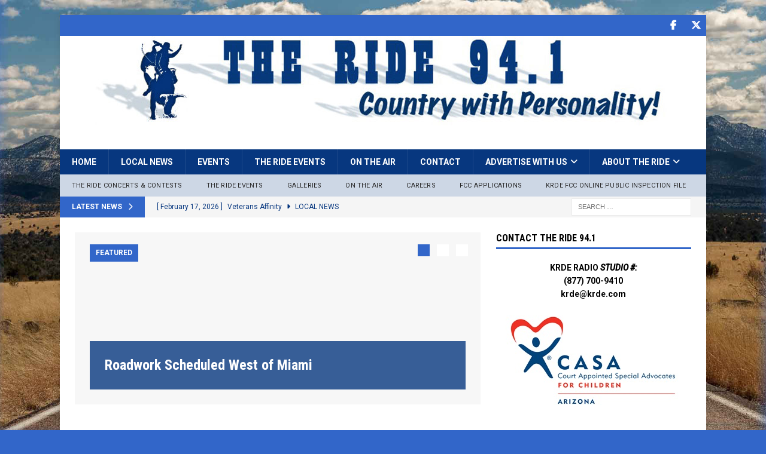

--- FILE ---
content_type: text/html; charset=UTF-8
request_url: https://www.krde.com/
body_size: 15601
content:
<!DOCTYPE html>
<html class="no-js mh-one-sb" lang="en">
<head>
<meta charset="UTF-8">
<meta name="viewport" content="width=device-width, initial-scale=1.0">
<link rel="profile" href="http://gmpg.org/xfn/11" />
<title>KRDE The Ride 94.1 &#8211; Country with Personality!</title>
<meta name='robots' content='max-image-preview:large' />
	<style>img:is([sizes="auto" i], [sizes^="auto," i]) { contain-intrinsic-size: 3000px 1500px }</style>
	<link rel='dns-prefetch' href='//stats.wp.com' />
<link rel='dns-prefetch' href='//fonts.googleapis.com' />
<link rel='dns-prefetch' href='//v0.wordpress.com' />
<link rel='preconnect' href='//c0.wp.com' />
<link rel="alternate" type="application/rss+xml" title="KRDE The Ride 94.1 &raquo; Feed" href="https://www.krde.com/feed/" />
<link rel="alternate" type="application/rss+xml" title="KRDE The Ride 94.1 &raquo; Comments Feed" href="https://www.krde.com/comments/feed/" />
		<style>
			.lazyload,
			.lazyloading {
				max-width: 100%;
			}
		</style>
		<script type="text/javascript">
/* <![CDATA[ */
window._wpemojiSettings = {"baseUrl":"https:\/\/s.w.org\/images\/core\/emoji\/16.0.1\/72x72\/","ext":".png","svgUrl":"https:\/\/s.w.org\/images\/core\/emoji\/16.0.1\/svg\/","svgExt":".svg","source":{"concatemoji":"https:\/\/www.krde.com\/wp-includes\/js\/wp-emoji-release.min.js?ver=6.8.3"}};
/*! This file is auto-generated */
!function(s,n){var o,i,e;function c(e){try{var t={supportTests:e,timestamp:(new Date).valueOf()};sessionStorage.setItem(o,JSON.stringify(t))}catch(e){}}function p(e,t,n){e.clearRect(0,0,e.canvas.width,e.canvas.height),e.fillText(t,0,0);var t=new Uint32Array(e.getImageData(0,0,e.canvas.width,e.canvas.height).data),a=(e.clearRect(0,0,e.canvas.width,e.canvas.height),e.fillText(n,0,0),new Uint32Array(e.getImageData(0,0,e.canvas.width,e.canvas.height).data));return t.every(function(e,t){return e===a[t]})}function u(e,t){e.clearRect(0,0,e.canvas.width,e.canvas.height),e.fillText(t,0,0);for(var n=e.getImageData(16,16,1,1),a=0;a<n.data.length;a++)if(0!==n.data[a])return!1;return!0}function f(e,t,n,a){switch(t){case"flag":return n(e,"\ud83c\udff3\ufe0f\u200d\u26a7\ufe0f","\ud83c\udff3\ufe0f\u200b\u26a7\ufe0f")?!1:!n(e,"\ud83c\udde8\ud83c\uddf6","\ud83c\udde8\u200b\ud83c\uddf6")&&!n(e,"\ud83c\udff4\udb40\udc67\udb40\udc62\udb40\udc65\udb40\udc6e\udb40\udc67\udb40\udc7f","\ud83c\udff4\u200b\udb40\udc67\u200b\udb40\udc62\u200b\udb40\udc65\u200b\udb40\udc6e\u200b\udb40\udc67\u200b\udb40\udc7f");case"emoji":return!a(e,"\ud83e\udedf")}return!1}function g(e,t,n,a){var r="undefined"!=typeof WorkerGlobalScope&&self instanceof WorkerGlobalScope?new OffscreenCanvas(300,150):s.createElement("canvas"),o=r.getContext("2d",{willReadFrequently:!0}),i=(o.textBaseline="top",o.font="600 32px Arial",{});return e.forEach(function(e){i[e]=t(o,e,n,a)}),i}function t(e){var t=s.createElement("script");t.src=e,t.defer=!0,s.head.appendChild(t)}"undefined"!=typeof Promise&&(o="wpEmojiSettingsSupports",i=["flag","emoji"],n.supports={everything:!0,everythingExceptFlag:!0},e=new Promise(function(e){s.addEventListener("DOMContentLoaded",e,{once:!0})}),new Promise(function(t){var n=function(){try{var e=JSON.parse(sessionStorage.getItem(o));if("object"==typeof e&&"number"==typeof e.timestamp&&(new Date).valueOf()<e.timestamp+604800&&"object"==typeof e.supportTests)return e.supportTests}catch(e){}return null}();if(!n){if("undefined"!=typeof Worker&&"undefined"!=typeof OffscreenCanvas&&"undefined"!=typeof URL&&URL.createObjectURL&&"undefined"!=typeof Blob)try{var e="postMessage("+g.toString()+"("+[JSON.stringify(i),f.toString(),p.toString(),u.toString()].join(",")+"));",a=new Blob([e],{type:"text/javascript"}),r=new Worker(URL.createObjectURL(a),{name:"wpTestEmojiSupports"});return void(r.onmessage=function(e){c(n=e.data),r.terminate(),t(n)})}catch(e){}c(n=g(i,f,p,u))}t(n)}).then(function(e){for(var t in e)n.supports[t]=e[t],n.supports.everything=n.supports.everything&&n.supports[t],"flag"!==t&&(n.supports.everythingExceptFlag=n.supports.everythingExceptFlag&&n.supports[t]);n.supports.everythingExceptFlag=n.supports.everythingExceptFlag&&!n.supports.flag,n.DOMReady=!1,n.readyCallback=function(){n.DOMReady=!0}}).then(function(){return e}).then(function(){var e;n.supports.everything||(n.readyCallback(),(e=n.source||{}).concatemoji?t(e.concatemoji):e.wpemoji&&e.twemoji&&(t(e.twemoji),t(e.wpemoji)))}))}((window,document),window._wpemojiSettings);
/* ]]> */
</script>
<style id='wp-emoji-styles-inline-css' type='text/css'>

	img.wp-smiley, img.emoji {
		display: inline !important;
		border: none !important;
		box-shadow: none !important;
		height: 1em !important;
		width: 1em !important;
		margin: 0 0.07em !important;
		vertical-align: -0.1em !important;
		background: none !important;
		padding: 0 !important;
	}
</style>
<link rel='stylesheet' id='wp-block-library-css' href='https://c0.wp.com/c/6.8.3/wp-includes/css/dist/block-library/style.min.css' type='text/css' media='all' />
<style id='classic-theme-styles-inline-css' type='text/css'>
/*! This file is auto-generated */
.wp-block-button__link{color:#fff;background-color:#32373c;border-radius:9999px;box-shadow:none;text-decoration:none;padding:calc(.667em + 2px) calc(1.333em + 2px);font-size:1.125em}.wp-block-file__button{background:#32373c;color:#fff;text-decoration:none}
</style>
<link rel='stylesheet' id='mediaelement-css' href='https://c0.wp.com/c/6.8.3/wp-includes/js/mediaelement/mediaelementplayer-legacy.min.css' type='text/css' media='all' />
<link rel='stylesheet' id='wp-mediaelement-css' href='https://c0.wp.com/c/6.8.3/wp-includes/js/mediaelement/wp-mediaelement.min.css' type='text/css' media='all' />
<style id='jetpack-sharing-buttons-style-inline-css' type='text/css'>
.jetpack-sharing-buttons__services-list{display:flex;flex-direction:row;flex-wrap:wrap;gap:0;list-style-type:none;margin:5px;padding:0}.jetpack-sharing-buttons__services-list.has-small-icon-size{font-size:12px}.jetpack-sharing-buttons__services-list.has-normal-icon-size{font-size:16px}.jetpack-sharing-buttons__services-list.has-large-icon-size{font-size:24px}.jetpack-sharing-buttons__services-list.has-huge-icon-size{font-size:36px}@media print{.jetpack-sharing-buttons__services-list{display:none!important}}.editor-styles-wrapper .wp-block-jetpack-sharing-buttons{gap:0;padding-inline-start:0}ul.jetpack-sharing-buttons__services-list.has-background{padding:1.25em 2.375em}
</style>
<style id='global-styles-inline-css' type='text/css'>
:root{--wp--preset--aspect-ratio--square: 1;--wp--preset--aspect-ratio--4-3: 4/3;--wp--preset--aspect-ratio--3-4: 3/4;--wp--preset--aspect-ratio--3-2: 3/2;--wp--preset--aspect-ratio--2-3: 2/3;--wp--preset--aspect-ratio--16-9: 16/9;--wp--preset--aspect-ratio--9-16: 9/16;--wp--preset--color--black: #000000;--wp--preset--color--cyan-bluish-gray: #abb8c3;--wp--preset--color--white: #ffffff;--wp--preset--color--pale-pink: #f78da7;--wp--preset--color--vivid-red: #cf2e2e;--wp--preset--color--luminous-vivid-orange: #ff6900;--wp--preset--color--luminous-vivid-amber: #fcb900;--wp--preset--color--light-green-cyan: #7bdcb5;--wp--preset--color--vivid-green-cyan: #00d084;--wp--preset--color--pale-cyan-blue: #8ed1fc;--wp--preset--color--vivid-cyan-blue: #0693e3;--wp--preset--color--vivid-purple: #9b51e0;--wp--preset--gradient--vivid-cyan-blue-to-vivid-purple: linear-gradient(135deg,rgba(6,147,227,1) 0%,rgb(155,81,224) 100%);--wp--preset--gradient--light-green-cyan-to-vivid-green-cyan: linear-gradient(135deg,rgb(122,220,180) 0%,rgb(0,208,130) 100%);--wp--preset--gradient--luminous-vivid-amber-to-luminous-vivid-orange: linear-gradient(135deg,rgba(252,185,0,1) 0%,rgba(255,105,0,1) 100%);--wp--preset--gradient--luminous-vivid-orange-to-vivid-red: linear-gradient(135deg,rgba(255,105,0,1) 0%,rgb(207,46,46) 100%);--wp--preset--gradient--very-light-gray-to-cyan-bluish-gray: linear-gradient(135deg,rgb(238,238,238) 0%,rgb(169,184,195) 100%);--wp--preset--gradient--cool-to-warm-spectrum: linear-gradient(135deg,rgb(74,234,220) 0%,rgb(151,120,209) 20%,rgb(207,42,186) 40%,rgb(238,44,130) 60%,rgb(251,105,98) 80%,rgb(254,248,76) 100%);--wp--preset--gradient--blush-light-purple: linear-gradient(135deg,rgb(255,206,236) 0%,rgb(152,150,240) 100%);--wp--preset--gradient--blush-bordeaux: linear-gradient(135deg,rgb(254,205,165) 0%,rgb(254,45,45) 50%,rgb(107,0,62) 100%);--wp--preset--gradient--luminous-dusk: linear-gradient(135deg,rgb(255,203,112) 0%,rgb(199,81,192) 50%,rgb(65,88,208) 100%);--wp--preset--gradient--pale-ocean: linear-gradient(135deg,rgb(255,245,203) 0%,rgb(182,227,212) 50%,rgb(51,167,181) 100%);--wp--preset--gradient--electric-grass: linear-gradient(135deg,rgb(202,248,128) 0%,rgb(113,206,126) 100%);--wp--preset--gradient--midnight: linear-gradient(135deg,rgb(2,3,129) 0%,rgb(40,116,252) 100%);--wp--preset--font-size--small: 13px;--wp--preset--font-size--medium: 20px;--wp--preset--font-size--large: 36px;--wp--preset--font-size--x-large: 42px;--wp--preset--spacing--20: 0.44rem;--wp--preset--spacing--30: 0.67rem;--wp--preset--spacing--40: 1rem;--wp--preset--spacing--50: 1.5rem;--wp--preset--spacing--60: 2.25rem;--wp--preset--spacing--70: 3.38rem;--wp--preset--spacing--80: 5.06rem;--wp--preset--shadow--natural: 6px 6px 9px rgba(0, 0, 0, 0.2);--wp--preset--shadow--deep: 12px 12px 50px rgba(0, 0, 0, 0.4);--wp--preset--shadow--sharp: 6px 6px 0px rgba(0, 0, 0, 0.2);--wp--preset--shadow--outlined: 6px 6px 0px -3px rgba(255, 255, 255, 1), 6px 6px rgba(0, 0, 0, 1);--wp--preset--shadow--crisp: 6px 6px 0px rgba(0, 0, 0, 1);}:where(.is-layout-flex){gap: 0.5em;}:where(.is-layout-grid){gap: 0.5em;}body .is-layout-flex{display: flex;}.is-layout-flex{flex-wrap: wrap;align-items: center;}.is-layout-flex > :is(*, div){margin: 0;}body .is-layout-grid{display: grid;}.is-layout-grid > :is(*, div){margin: 0;}:where(.wp-block-columns.is-layout-flex){gap: 2em;}:where(.wp-block-columns.is-layout-grid){gap: 2em;}:where(.wp-block-post-template.is-layout-flex){gap: 1.25em;}:where(.wp-block-post-template.is-layout-grid){gap: 1.25em;}.has-black-color{color: var(--wp--preset--color--black) !important;}.has-cyan-bluish-gray-color{color: var(--wp--preset--color--cyan-bluish-gray) !important;}.has-white-color{color: var(--wp--preset--color--white) !important;}.has-pale-pink-color{color: var(--wp--preset--color--pale-pink) !important;}.has-vivid-red-color{color: var(--wp--preset--color--vivid-red) !important;}.has-luminous-vivid-orange-color{color: var(--wp--preset--color--luminous-vivid-orange) !important;}.has-luminous-vivid-amber-color{color: var(--wp--preset--color--luminous-vivid-amber) !important;}.has-light-green-cyan-color{color: var(--wp--preset--color--light-green-cyan) !important;}.has-vivid-green-cyan-color{color: var(--wp--preset--color--vivid-green-cyan) !important;}.has-pale-cyan-blue-color{color: var(--wp--preset--color--pale-cyan-blue) !important;}.has-vivid-cyan-blue-color{color: var(--wp--preset--color--vivid-cyan-blue) !important;}.has-vivid-purple-color{color: var(--wp--preset--color--vivid-purple) !important;}.has-black-background-color{background-color: var(--wp--preset--color--black) !important;}.has-cyan-bluish-gray-background-color{background-color: var(--wp--preset--color--cyan-bluish-gray) !important;}.has-white-background-color{background-color: var(--wp--preset--color--white) !important;}.has-pale-pink-background-color{background-color: var(--wp--preset--color--pale-pink) !important;}.has-vivid-red-background-color{background-color: var(--wp--preset--color--vivid-red) !important;}.has-luminous-vivid-orange-background-color{background-color: var(--wp--preset--color--luminous-vivid-orange) !important;}.has-luminous-vivid-amber-background-color{background-color: var(--wp--preset--color--luminous-vivid-amber) !important;}.has-light-green-cyan-background-color{background-color: var(--wp--preset--color--light-green-cyan) !important;}.has-vivid-green-cyan-background-color{background-color: var(--wp--preset--color--vivid-green-cyan) !important;}.has-pale-cyan-blue-background-color{background-color: var(--wp--preset--color--pale-cyan-blue) !important;}.has-vivid-cyan-blue-background-color{background-color: var(--wp--preset--color--vivid-cyan-blue) !important;}.has-vivid-purple-background-color{background-color: var(--wp--preset--color--vivid-purple) !important;}.has-black-border-color{border-color: var(--wp--preset--color--black) !important;}.has-cyan-bluish-gray-border-color{border-color: var(--wp--preset--color--cyan-bluish-gray) !important;}.has-white-border-color{border-color: var(--wp--preset--color--white) !important;}.has-pale-pink-border-color{border-color: var(--wp--preset--color--pale-pink) !important;}.has-vivid-red-border-color{border-color: var(--wp--preset--color--vivid-red) !important;}.has-luminous-vivid-orange-border-color{border-color: var(--wp--preset--color--luminous-vivid-orange) !important;}.has-luminous-vivid-amber-border-color{border-color: var(--wp--preset--color--luminous-vivid-amber) !important;}.has-light-green-cyan-border-color{border-color: var(--wp--preset--color--light-green-cyan) !important;}.has-vivid-green-cyan-border-color{border-color: var(--wp--preset--color--vivid-green-cyan) !important;}.has-pale-cyan-blue-border-color{border-color: var(--wp--preset--color--pale-cyan-blue) !important;}.has-vivid-cyan-blue-border-color{border-color: var(--wp--preset--color--vivid-cyan-blue) !important;}.has-vivid-purple-border-color{border-color: var(--wp--preset--color--vivid-purple) !important;}.has-vivid-cyan-blue-to-vivid-purple-gradient-background{background: var(--wp--preset--gradient--vivid-cyan-blue-to-vivid-purple) !important;}.has-light-green-cyan-to-vivid-green-cyan-gradient-background{background: var(--wp--preset--gradient--light-green-cyan-to-vivid-green-cyan) !important;}.has-luminous-vivid-amber-to-luminous-vivid-orange-gradient-background{background: var(--wp--preset--gradient--luminous-vivid-amber-to-luminous-vivid-orange) !important;}.has-luminous-vivid-orange-to-vivid-red-gradient-background{background: var(--wp--preset--gradient--luminous-vivid-orange-to-vivid-red) !important;}.has-very-light-gray-to-cyan-bluish-gray-gradient-background{background: var(--wp--preset--gradient--very-light-gray-to-cyan-bluish-gray) !important;}.has-cool-to-warm-spectrum-gradient-background{background: var(--wp--preset--gradient--cool-to-warm-spectrum) !important;}.has-blush-light-purple-gradient-background{background: var(--wp--preset--gradient--blush-light-purple) !important;}.has-blush-bordeaux-gradient-background{background: var(--wp--preset--gradient--blush-bordeaux) !important;}.has-luminous-dusk-gradient-background{background: var(--wp--preset--gradient--luminous-dusk) !important;}.has-pale-ocean-gradient-background{background: var(--wp--preset--gradient--pale-ocean) !important;}.has-electric-grass-gradient-background{background: var(--wp--preset--gradient--electric-grass) !important;}.has-midnight-gradient-background{background: var(--wp--preset--gradient--midnight) !important;}.has-small-font-size{font-size: var(--wp--preset--font-size--small) !important;}.has-medium-font-size{font-size: var(--wp--preset--font-size--medium) !important;}.has-large-font-size{font-size: var(--wp--preset--font-size--large) !important;}.has-x-large-font-size{font-size: var(--wp--preset--font-size--x-large) !important;}
:where(.wp-block-post-template.is-layout-flex){gap: 1.25em;}:where(.wp-block-post-template.is-layout-grid){gap: 1.25em;}
:where(.wp-block-columns.is-layout-flex){gap: 2em;}:where(.wp-block-columns.is-layout-grid){gap: 2em;}
:root :where(.wp-block-pullquote){font-size: 1.5em;line-height: 1.6;}
</style>
<link rel='stylesheet' id='events-manager-css' href='https://www.krde.com/wp-content/plugins/events-manager/includes/css/events-manager.min.css?ver=7.2.3.1' type='text/css' media='all' />
<style id='events-manager-inline-css' type='text/css'>
body .em { --font-family : inherit; --font-weight : inherit; --font-size : 1em; --line-height : inherit; }
</style>
<link rel='stylesheet' id='mh-google-fonts-css' href='https://fonts.googleapis.com/css?family=Roboto:400,500,500italic,700,800%7cRoboto+Condensed:400,500,500italic,700,800' type='text/css' media='all' />
<link rel='stylesheet' id='mh-font-awesome-css' href='https://www.krde.com/wp-content/themes/mh-magazine/includes/core/assets/css/font-awesome.min.css' type='text/css' media='all' />
<link rel='stylesheet' id='mh-magazine-css' href='https://www.krde.com/wp-content/themes/mh-magazine/style.css?ver=5.0.4' type='text/css' media='all' />
<script type="text/javascript" src="https://c0.wp.com/c/6.8.3/wp-includes/js/jquery/jquery.min.js" id="jquery-core-js"></script>
<script type="text/javascript" src="https://c0.wp.com/c/6.8.3/wp-includes/js/jquery/jquery-migrate.min.js" id="jquery-migrate-js"></script>
<script type="text/javascript" src="https://c0.wp.com/c/6.8.3/wp-includes/js/jquery/ui/core.min.js" id="jquery-ui-core-js"></script>
<script type="text/javascript" src="https://c0.wp.com/c/6.8.3/wp-includes/js/jquery/ui/mouse.min.js" id="jquery-ui-mouse-js"></script>
<script type="text/javascript" src="https://c0.wp.com/c/6.8.3/wp-includes/js/jquery/ui/sortable.min.js" id="jquery-ui-sortable-js"></script>
<script type="text/javascript" src="https://c0.wp.com/c/6.8.3/wp-includes/js/jquery/ui/datepicker.min.js" id="jquery-ui-datepicker-js"></script>
<script type="text/javascript" id="jquery-ui-datepicker-js-after">
/* <![CDATA[ */
jQuery(function(jQuery){jQuery.datepicker.setDefaults({"closeText":"Close","currentText":"Today","monthNames":["January","February","March","April","May","June","July","August","September","October","November","December"],"monthNamesShort":["Jan","Feb","Mar","Apr","May","Jun","Jul","Aug","Sep","Oct","Nov","Dec"],"nextText":"Next","prevText":"Previous","dayNames":["Sunday","Monday","Tuesday","Wednesday","Thursday","Friday","Saturday"],"dayNamesShort":["Sun","Mon","Tue","Wed","Thu","Fri","Sat"],"dayNamesMin":["S","M","T","W","T","F","S"],"dateFormat":"MM d, yy","firstDay":0,"isRTL":false});});
/* ]]> */
</script>
<script type="text/javascript" src="https://c0.wp.com/c/6.8.3/wp-includes/js/jquery/ui/resizable.min.js" id="jquery-ui-resizable-js"></script>
<script type="text/javascript" src="https://c0.wp.com/c/6.8.3/wp-includes/js/jquery/ui/draggable.min.js" id="jquery-ui-draggable-js"></script>
<script type="text/javascript" src="https://c0.wp.com/c/6.8.3/wp-includes/js/jquery/ui/controlgroup.min.js" id="jquery-ui-controlgroup-js"></script>
<script type="text/javascript" src="https://c0.wp.com/c/6.8.3/wp-includes/js/jquery/ui/checkboxradio.min.js" id="jquery-ui-checkboxradio-js"></script>
<script type="text/javascript" src="https://c0.wp.com/c/6.8.3/wp-includes/js/jquery/ui/button.min.js" id="jquery-ui-button-js"></script>
<script type="text/javascript" src="https://c0.wp.com/c/6.8.3/wp-includes/js/jquery/ui/dialog.min.js" id="jquery-ui-dialog-js"></script>
<script type="text/javascript" id="events-manager-js-extra">
/* <![CDATA[ */
var EM = {"ajaxurl":"https:\/\/www.krde.com\/wp-admin\/admin-ajax.php","locationajaxurl":"https:\/\/www.krde.com\/wp-admin\/admin-ajax.php?action=locations_search","firstDay":"0","locale":"en","dateFormat":"yy-mm-dd","ui_css":"https:\/\/www.krde.com\/wp-content\/plugins\/events-manager\/includes\/css\/jquery-ui\/build.min.css","show24hours":"0","is_ssl":"1","autocomplete_limit":"10","calendar":{"breakpoints":{"small":560,"medium":908,"large":false},"month_format":"M Y"},"phone":"","datepicker":{"format":"d\/m\/Y"},"search":{"breakpoints":{"small":650,"medium":850,"full":false}},"url":"https:\/\/www.krde.com\/wp-content\/plugins\/events-manager","assets":{"input.em-uploader":{"js":{"em-uploader":{"url":"https:\/\/www.krde.com\/wp-content\/plugins\/events-manager\/includes\/js\/em-uploader.js?v=7.2.3.1","event":"em_uploader_ready"}}},".em-event-editor":{"js":{"event-editor":{"url":"https:\/\/www.krde.com\/wp-content\/plugins\/events-manager\/includes\/js\/events-manager-event-editor.js?v=7.2.3.1","event":"em_event_editor_ready"}},"css":{"event-editor":"https:\/\/www.krde.com\/wp-content\/plugins\/events-manager\/includes\/css\/events-manager-event-editor.min.css?v=7.2.3.1"}},".em-recurrence-sets, .em-timezone":{"js":{"luxon":{"url":"luxon\/luxon.js?v=7.2.3.1","event":"em_luxon_ready"}}},".em-booking-form, #em-booking-form, .em-booking-recurring, .em-event-booking-form":{"js":{"em-bookings":{"url":"https:\/\/www.krde.com\/wp-content\/plugins\/events-manager\/includes\/js\/bookingsform.js?v=7.2.3.1","event":"em_booking_form_js_loaded"}}},"#em-opt-archetypes":{"js":{"archetypes":"https:\/\/www.krde.com\/wp-content\/plugins\/events-manager\/includes\/js\/admin-archetype-editor.js?v=7.2.3.1","archetypes_ms":"https:\/\/www.krde.com\/wp-content\/plugins\/events-manager\/includes\/js\/admin-archetypes.js?v=7.2.3.1","qs":"qs\/qs.js?v=7.2.3.1"}}},"cached":"","bookingInProgress":"Please wait while the booking is being submitted.","tickets_save":"Save Ticket","bookingajaxurl":"https:\/\/www.krde.com\/wp-admin\/admin-ajax.php","bookings_export_save":"Export Bookings","bookings_settings_save":"Save Settings","booking_delete":"Are you sure you want to delete?","booking_offset":"30","bookings":{"submit_button":{"text":{"default":"Send your booking","free":"Send your booking","payment":"Send your booking","processing":"Processing ..."}},"update_listener":""},"bb_full":"Sold Out","bb_book":"Book Now","bb_booking":"Booking...","bb_booked":"Booking Submitted","bb_error":"Booking Error. Try again?","bb_cancel":"Cancel","bb_canceling":"Canceling...","bb_cancelled":"Cancelled","bb_cancel_error":"Cancellation Error. Try again?","txt_search":"Search","txt_searching":"Searching...","txt_loading":"Loading...","event_detach_warning":"Are you sure you want to detach this event? By doing so, this event will be independent of the recurring set of events.","delete_recurrence_warning":"Are you sure you want to delete all recurrences of this event? All events will be moved to trash.","disable_bookings_warning":"Are you sure you want to disable bookings? If you do this and save, you will lose all previous bookings. If you wish to prevent further bookings, reduce the number of spaces available to the amount of bookings you currently have","booking_warning_cancel":"Are you sure you want to cancel your booking?"};
/* ]]> */
</script>
<script type="text/javascript" src="https://www.krde.com/wp-content/plugins/events-manager/includes/js/events-manager.js?ver=7.2.3.1" id="events-manager-js"></script>
<script type="text/javascript" id="mh-scripts-js-extra">
/* <![CDATA[ */
var mh = {"text":{"toggle_menu":"Toggle Menu"}};
/* ]]> */
</script>
<script type="text/javascript" src="https://www.krde.com/wp-content/themes/mh-magazine/includes/core/assets/js/scripts.js?ver=5.0.4" id="mh-scripts-js"></script>
<link rel="https://api.w.org/" href="https://www.krde.com/wp-json/" /><link rel="alternate" title="JSON" type="application/json" href="https://www.krde.com/wp-json/wp/v2/pages/19" /><link rel="EditURI" type="application/rsd+xml" title="RSD" href="https://www.krde.com/xmlrpc.php?rsd" />
<meta name="generator" content="WordPress 6.8.3" />
<link rel="canonical" href="https://www.krde.com/" />
<link rel='shortlink' href='https://www.krde.com/' />
<link rel="alternate" title="oEmbed (JSON)" type="application/json+oembed" href="https://www.krde.com/wp-json/oembed/1.0/embed?url=https%3A%2F%2Fwww.krde.com%2F" />
<link rel="alternate" title="oEmbed (XML)" type="text/xml+oembed" href="https://www.krde.com/wp-json/oembed/1.0/embed?url=https%3A%2F%2Fwww.krde.com%2F&#038;format=xml" />
        <style>
        .getty.aligncenter {
            text-align: center;
        }
        .getty.alignleft {
            float: none;
            margin-right: 0;
        }
        .getty.alignleft > div {
            float: left;
            margin-right: 5px;
        }
        .getty.alignright {
            float: none;
            margin-left: 0;
        }
        .getty.alignright > div {
            float: right;
            margin-left: 5px;
        }
        </style>
        	<style>img#wpstats{display:none}</style>
				<script>
			document.documentElement.className = document.documentElement.className.replace('no-js', 'js');
		</script>
				<style>
			.no-js img.lazyload {
				display: none;
			}

			figure.wp-block-image img.lazyloading {
				min-width: 150px;
			}

			.lazyload,
			.lazyloading {
				--smush-placeholder-width: 100px;
				--smush-placeholder-aspect-ratio: 1/1;
				width: var(--smush-image-width, var(--smush-placeholder-width)) !important;
				aspect-ratio: var(--smush-image-aspect-ratio, var(--smush-placeholder-aspect-ratio)) !important;
			}

						.lazyload, .lazyloading {
				opacity: 0;
			}

			.lazyloaded {
				opacity: 1;
				transition: opacity 400ms;
				transition-delay: 0ms;
			}

					</style>
		<!-- Analytics by WP Statistics - https://wp-statistics.com -->
<!--[if lt IE 9]>
<script src="https://www.krde.com/wp-content/themes/mh-magazine/js/css3-mediaqueries.js"></script>
<![endif]-->
<!--[if lt IE 9]>
<script src="https://www.krde.com/wp-content/themes/mh-magazine/js/css3-mediaqueries.js"></script>
<![endif]-->
<style type="text/css">
.mh-navigation li:hover, .mh-navigation ul li:hover > ul, .mh-main-nav-wrap, .mh-main-nav, .mh-social-nav li a:hover, .entry-tags li, .mh-slider-caption, .mh-widget-layout8 .mh-widget-title .mh-footer-widget-title-inner, .mh-widget-col-1 .mh-slider-caption, .mh-widget-col-1 .mh-posts-lineup-caption, .mh-carousel-layout1, .mh-spotlight-widget, .mh-social-widget li a, .mh-author-bio-widget, .mh-footer-widget .mh-tab-comment-excerpt, .mh-nip-item:hover .mh-nip-overlay, .mh-widget .tagcloud a, .mh-footer-widget .tagcloud a, .mh-footer, .mh-copyright-wrap, input[type=submit]:hover, #infinite-handle span:hover { background: #07377f; }
.mh-extra-nav-bg { background: rgba(7, 55, 127, 0.2); }
.mh-slider-caption, .mh-posts-stacked-title, .mh-posts-lineup-caption { background: #07377f; background: rgba(7, 55, 127, 0.8); }
@media screen and (max-width: 900px) { #mh-mobile .mh-slider-caption, #mh-mobile .mh-posts-lineup-caption { background: rgba(7, 55, 127, 1); } }
.slicknav_menu, .slicknav_nav ul, #mh-mobile .mh-footer-widget .mh-posts-stacked-overlay { border-color: #07377f; }
.mh-copyright, .mh-copyright a { color: #fff; }
.mh-widget-layout4 .mh-widget-title { background: #3266c9; background: rgba(50, 102, 201, 0.6); }
.mh-preheader, .mh-wide-layout .mh-subheader, .mh-ticker-title, .mh-main-nav li:hover, .mh-footer-nav, .slicknav_menu, .slicknav_btn, .slicknav_nav .slicknav_item:hover, .slicknav_nav a:hover, .mh-back-to-top, .mh-subheading, .entry-tags .fa, .entry-tags li:hover, .mh-widget-layout2 .mh-widget-title, .mh-widget-layout4 .mh-widget-title-inner, .mh-widget-layout4 .mh-footer-widget-title, .mh-widget-layout5 .mh-widget-title-inner, .mh-widget-layout6 .mh-widget-title, #mh-mobile .flex-control-paging li a.flex-active, .mh-image-caption, .mh-carousel-layout1 .mh-carousel-caption, .mh-tab-button.active, .mh-tab-button.active:hover, .mh-footer-widget .mh-tab-button.active, .mh-social-widget li:hover a, .mh-footer-widget .mh-social-widget li a, .mh-footer-widget .mh-author-bio-widget, .tagcloud a:hover, .mh-widget .tagcloud a:hover, .mh-footer-widget .tagcloud a:hover, .mh-posts-stacked-item .mh-meta, .page-numbers:hover, .mh-loop-pagination .current, .mh-comments-pagination .current, .pagelink, a:hover .pagelink, input[type=submit], #infinite-handle span { background: #3266c9; }
.mh-main-nav-wrap .slicknav_nav ul, blockquote, .mh-widget-layout1 .mh-widget-title, .mh-widget-layout3 .mh-widget-title, .mh-widget-layout5 .mh-widget-title, .mh-widget-layout8 .mh-widget-title:after, #mh-mobile .mh-slider-caption, .mh-carousel-layout1, .mh-spotlight-widget, .mh-author-bio-widget, .mh-author-bio-title, .mh-author-bio-image-frame, .mh-video-widget, .mh-tab-buttons, textarea:hover, input[type=text]:hover, input[type=email]:hover, input[type=tel]:hover, input[type=url]:hover { border-color: #3266c9; }
.mh-header-tagline, .mh-dropcap, .mh-carousel-layout1 .flex-direction-nav a, .mh-carousel-layout2 .mh-carousel-caption, .mh-posts-digest-small-category, .mh-posts-lineup-more, .bypostauthor .fn:after, .mh-comment-list .comment-reply-link:before, #respond #cancel-comment-reply-link:before { color: #3266c9; }
.mh-header-nav-bottom li a, .mh-social-nav-bottom .fa-mh-social, .mh-boxed-layout .mh-ticker-item-bottom a, .mh-header-date-bottom, .page-numbers, a .pagelink, .mh-widget-layout3 .mh-widget-title, .mh-widget-layout3 .mh-widget-title a, .mh-tabbed-widget, .mh-tabbed-widget a, .mh-posts-horizontal-title a { color: #07377f; }
.mh-meta, .mh-meta a, .mh-breadcrumb, .mh-breadcrumb a, .mh-comment-list .comment-meta, .mh-comment-list .comment-meta a, .mh-comment-list .comment-reply-link, .mh-user-data, .widget_rss .rss-date, .widget_rss cite { color: #4678bc; }
.entry-content a { color: #07377f; }
a:hover, .entry-content a:hover, #respond a:hover, #respond #cancel-comment-reply-link:hover, #respond .logged-in-as a:hover, .mh-comment-list .comment-meta a:hover, .mh-ping-list .mh-ping-item a:hover, .mh-meta a:hover, .mh-breadcrumb a:hover, .mh-tabbed-widget a:hover { color: #4678bc; }
</style>
<style type="text/css">
.entry-content { font-size: 16px; font-size: 1rem; }
h1, h2, h3, h4, h5, h6, .mh-custom-posts-small-title { font-family: "Roboto Condensed", sans-serif; }
body { font-family: "Roboto"; }
</style>
<style type="text/css" id="custom-background-css">
body.custom-background { background-color: #3266c9; background-image: url("https://www.krde.com/wp-content/uploads/2021/07/AZ-Highway-7-1920x1080-NoSides.png"); background-position: center top; background-size: cover; background-repeat: no-repeat; background-attachment: fixed; }
</style>
	<link rel="icon" href="https://www.krde.com/wp-content/uploads/2021/07/cropped-KRDE-logo-favicon-512x512-1-32x32.jpg" sizes="32x32" />
<link rel="icon" href="https://www.krde.com/wp-content/uploads/2021/07/cropped-KRDE-logo-favicon-512x512-1-192x192.jpg" sizes="192x192" />
<link rel="apple-touch-icon" href="https://www.krde.com/wp-content/uploads/2021/07/cropped-KRDE-logo-favicon-512x512-1-180x180.jpg" />
<meta name="msapplication-TileImage" content="https://www.krde.com/wp-content/uploads/2021/07/cropped-KRDE-logo-favicon-512x512-1-270x270.jpg" />
</head>
<body id="mh-mobile" class="home wp-singular page-template page-template-template-homepage page-template-template-homepage-php page page-id-19 custom-background wp-theme-mh-magazine mh-boxed-layout mh-right-sb mh-loop-layout1 mh-widget-layout1" itemscope="itemscope" itemtype="https://schema.org/WebPage">
<div class="mh-container mh-container-outer">
<div class="mh-header-nav-mobile clearfix"></div>
	<div class="mh-preheader">
		<div class="mh-container mh-container-inner mh-row clearfix">
										<div class="mh-header-bar-content mh-header-bar-top-right mh-col-1-3 clearfix">
											<nav class="mh-social-icons mh-social-nav mh-social-nav-top clearfix" itemscope="itemscope" itemtype="https://schema.org/SiteNavigationElement">
							<div class="menu-connect-with-the-ride-container"><ul id="menu-connect-with-the-ride" class="menu"><li id="menu-item-132" class="menu-item menu-item-type-custom menu-item-object-custom menu-item-132"><a href="https://www.facebook.com/KRDE94.1/"><i class="fa fa-mh-social"></i><span class="screen-reader-text">Like on Facebook</span></a></li>
<li id="menu-item-14405" class="menu-item menu-item-type-custom menu-item-object-custom menu-item-14405"><a href="http://twitter.com/theride941"><i class="fa fa-mh-social"></i><span class="screen-reader-text">Follow on X/Twitter!</span></a></li>
</ul></div>						</nav>
									</div>
					</div>
	</div>
<header class="mh-header" itemscope="itemscope" itemtype="https://schema.org/WPHeader">
	<div class="mh-container mh-container-inner clearfix">
	   <div class="mh-custom-header clearfix">
<a class="mh-header-image-link" href="https://www.krde.com/" title="KRDE The Ride 94.1" rel="home">
<img class="mh-header-image lazyload" data-src="https://www.krde.com/wp-content/uploads/2021/07/HEADER-Logo-2021-1080x150-1.jpg" data-srcset="https://www.krde.com/wp-content/uploads/2021/07/HEADER-Logo-2021-1080x150-1-600x83.jpg 600w, https://www.krde.com/wp-content/uploads/2021/07/HEADER-Logo-2021-1080x150-1.jpg 678w, https://www.krde.com/wp-content/uploads/2021/07/HEADER-Logo-2021-1080x150-1.jpg 1080w" data-sizes="(max-width: 768px) 100vw, (max-width: 1200px) 80vw, 1200px" height="150" width="1080" alt="KRDE The Ride 94.1" decoding="async" src="[data-uri]" style="--smush-placeholder-width: 1080px; --smush-placeholder-aspect-ratio: 1080/150;" />
</a>
<div class="mh-header-columns mh-row clearfix">
<aside class="mh-col-1-1 mh-header-widget-2 mh-header-widget-2-full">
<div id="text-5" class="mh-widget mh-header-2 widget_text">			<div class="textwidget">
</div>
		</div></aside>
</div>
</div>
	</div>
	<div class="mh-main-nav-wrap">
		<nav class="mh-navigation mh-main-nav mh-container mh-container-inner clearfix" itemscope="itemscope" itemtype="https://schema.org/SiteNavigationElement">
			<div class="menu-primary-menu-container"><ul id="menu-primary-menu" class="menu"><li id="menu-item-341" class="menu-item menu-item-type-post_type menu-item-object-page menu-item-home current-menu-item page_item page-item-19 current_page_item menu-item-341"><a href="https://www.krde.com/" aria-current="page">Home</a></li>
<li id="menu-item-14429" class="menu-item menu-item-type-taxonomy menu-item-object-category menu-item-14429"><a href="https://www.krde.com/category/news/local-news/">Local News</a></li>
<li id="menu-item-14095" class="menu-item menu-item-type-post_type menu-item-object-page menu-item-14095"><a href="https://www.krde.com/events/">Events</a></li>
<li id="menu-item-148" class="menu-item menu-item-type-taxonomy menu-item-object-category menu-item-148"><a href="https://www.krde.com/category/events/the-ride-events/">The Ride Events</a></li>
<li id="menu-item-121" class="menu-item menu-item-type-post_type menu-item-object-page menu-item-121"><a href="https://www.krde.com/on-the-air/">On the Air</a></li>
<li id="menu-item-123" class="menu-item menu-item-type-post_type menu-item-object-page menu-item-123"><a href="https://www.krde.com/contact/">Contact</a></li>
<li id="menu-item-118" class="menu-item menu-item-type-post_type menu-item-object-page menu-item-has-children menu-item-118"><a href="https://www.krde.com/advertise-with-us/">Advertise with Us</a>
<ul class="sub-menu">
	<li id="menu-item-328" class="menu-item menu-item-type-post_type menu-item-object-page menu-item-328"><a href="https://www.krde.com/advertise-with-us/krde-coverage-area/">KRDE Coverage Area</a></li>
	<li id="menu-item-327" class="menu-item menu-item-type-post_type menu-item-object-page menu-item-327"><a href="https://www.krde.com/advertise-with-us/how-advertising-works/">How Advertising Works</a></li>
	<li id="menu-item-331" class="menu-item menu-item-type-post_type menu-item-object-page menu-item-331"><a href="https://www.krde.com/advertise-with-us/ten-reasons-to-advertise/">Ten Reasons to Advertise</a></li>
	<li id="menu-item-326" class="menu-item menu-item-type-post_type menu-item-object-page menu-item-326"><a href="https://www.krde.com/advertise-with-us/frequency-success/">Frequency = Success</a></li>
	<li id="menu-item-329" class="menu-item menu-item-type-post_type menu-item-object-page menu-item-329"><a href="https://www.krde.com/advertise-with-us/radio-advertising-tips/">Radio Advertising Tips</a></li>
	<li id="menu-item-330" class="menu-item menu-item-type-post_type menu-item-object-page menu-item-330"><a href="https://www.krde.com/advertise-with-us/radio-facts/">Radio Facts</a></li>
</ul>
</li>
<li id="menu-item-14876" class="menu-item menu-item-type-post_type menu-item-object-page menu-item-has-children menu-item-14876"><a href="https://www.krde.com/about-the-ride/">About the Ride</a>
<ul class="sub-menu">
	<li id="menu-item-14877" class="menu-item menu-item-type-post_type menu-item-object-page menu-item-14877"><a href="https://www.krde.com/about-the-ride/careers/">Careers</a></li>
	<li id="menu-item-14878" class="menu-item menu-item-type-post_type menu-item-object-page menu-item-14878"><a href="https://www.krde.com/fcc-applications/">FCC Applications</a></li>
	<li id="menu-item-14880" class="menu-item menu-item-type-custom menu-item-object-custom menu-item-14880"><a href="https://publicfiles.fcc.gov/fm-profile/krde">KRDE FCC On-Line Public Inspection File</a></li>
</ul>
</li>
</ul></div>		</nav>
	</div>
			<div class="mh-extra-nav-wrap">
			<div class="mh-extra-nav-bg">
				<nav class="mh-navigation mh-extra-nav mh-container mh-container-inner clearfix" itemscope="itemscope" itemtype="https://schema.org/SiteNavigationElement">
					<div class="menu-news-container"><ul id="menu-news" class="menu"><li id="menu-item-14301" class="menu-item menu-item-type-taxonomy menu-item-object-category menu-item-14301"><a href="https://www.krde.com/category/events/the-ride-concerts-contests/">The Ride Concerts &amp; Contests</a></li>
<li id="menu-item-147" class="menu-item menu-item-type-taxonomy menu-item-object-category menu-item-147"><a href="https://www.krde.com/category/events/the-ride-events/">The Ride Events</a></li>
<li id="menu-item-144" class="menu-item menu-item-type-taxonomy menu-item-object-category menu-item-144"><a href="https://www.krde.com/category/galleries/">Galleries</a></li>
<li id="menu-item-170807" class="menu-item menu-item-type-post_type menu-item-object-page menu-item-170807"><a href="https://www.krde.com/on-the-air/personalities/">On The Air</a></li>
<li id="menu-item-14408" class="menu-item menu-item-type-post_type menu-item-object-page menu-item-14408"><a href="https://www.krde.com/about-the-ride/careers/">Careers</a></li>
<li id="menu-item-14409" class="menu-item menu-item-type-post_type menu-item-object-page menu-item-14409"><a href="https://www.krde.com/fcc-applications/">FCC Applications</a></li>
<li id="menu-item-14410" class="menu-item menu-item-type-custom menu-item-object-custom menu-item-14410"><a href="https://publicfiles.fcc.gov/fm-profile/krde">KRDE FCC ONLINE PUBLIC INSPECTION FILE</a></li>
</ul></div>				</nav>
			</div>
		</div>
	</header>
	<div class="mh-subheader">
		<div class="mh-container mh-container-inner mh-row clearfix">
							<div class="mh-header-bar-content mh-header-bar-bottom-left mh-col-2-3 clearfix">
											<div class="mh-header-ticker mh-header-ticker-bottom">
							<div class="mh-ticker-bottom">
			<div class="mh-ticker-title mh-ticker-title-bottom">
			Latest News<i class="fa fa-chevron-right"></i>		</div>
		<div class="mh-ticker-content mh-ticker-content-bottom">
		<ul id="mh-ticker-loop-bottom">				<li class="mh-ticker-item mh-ticker-item-bottom">
					<a href="https://www.krde.com/veterans-affinity/" title="Veterans Affinity">
						<span class="mh-ticker-item-date mh-ticker-item-date-bottom">
                        	[ February 17, 2026 ]                        </span>
						<span class="mh-ticker-item-title mh-ticker-item-title-bottom">
							Veterans Affinity						</span>
													<span class="mh-ticker-item-cat mh-ticker-item-cat-bottom">
								<i class="fa fa-caret-right"></i>
																Local News							</span>
											</a>
				</li>				<li class="mh-ticker-item mh-ticker-item-bottom">
					<a href="https://www.krde.com/pile-burns-scheduled-near-tonto-basin-roosevelt-lake/" title="Pile Burns Scheduled Near Tonto Basin &#038; Roosevelt Lake">
						<span class="mh-ticker-item-date mh-ticker-item-date-bottom">
                        	[ February 16, 2026 ]                        </span>
						<span class="mh-ticker-item-title mh-ticker-item-title-bottom">
							Pile Burns Scheduled Near Tonto Basin &#038; Roosevelt Lake						</span>
													<span class="mh-ticker-item-cat mh-ticker-item-cat-bottom">
								<i class="fa fa-caret-right"></i>
																Local News							</span>
											</a>
				</li>				<li class="mh-ticker-item mh-ticker-item-bottom">
					<a href="https://www.krde.com/sweetheart-dinner-dance/" title="Sweetheart Dinner &#038; Dance">
						<span class="mh-ticker-item-date mh-ticker-item-date-bottom">
                        	[ February 3, 2026 ]                        </span>
						<span class="mh-ticker-item-title mh-ticker-item-title-bottom">
							Sweetheart Dinner &#038; Dance						</span>
													<span class="mh-ticker-item-cat mh-ticker-item-cat-bottom">
								<i class="fa fa-caret-right"></i>
																Local News							</span>
											</a>
				</li>				<li class="mh-ticker-item mh-ticker-item-bottom">
					<a href="https://www.krde.com/miami-high-school-college-career-fair/" title="Miami High School College &#038; Career Fair">
						<span class="mh-ticker-item-date mh-ticker-item-date-bottom">
                        	[ January 29, 2026 ]                        </span>
						<span class="mh-ticker-item-title mh-ticker-item-title-bottom">
							Miami High School College &#038; Career Fair						</span>
													<span class="mh-ticker-item-cat mh-ticker-item-cat-bottom">
								<i class="fa fa-caret-right"></i>
																Local News							</span>
											</a>
				</li>		</ul>
	</div>
</div>						</div>
									</div>
										<div class="mh-header-bar-content mh-header-bar-bottom-right mh-col-1-3 clearfix">
											<aside class="mh-header-search mh-header-search-bottom">
							<form role="search" method="get" class="search-form" action="https://www.krde.com/">
				<label>
					<span class="screen-reader-text">Search for:</span>
					<input type="search" class="search-field" placeholder="Search &hellip;" value="" name="s" />
				</label>
				<input type="submit" class="search-submit" value="Search" />
			</form>						</aside>
									</div>
					</div>
	</div>
<div class="mh-wrapper mh-home clearfix">
	<div class="mh-main mh-home-main">
							<div class="mh-home-columns clearfix">
				<div id="main-content" class="mh-content mh-home-content">
		    		<div id="mh_slider-2" class="mh-widget mh-home-2 mh_slider">				<div class="flexslider mh-slider-widget mh-slider-large mh-slider-layout5">
					<ul class="slides">							<li class="mh-slider-item">
								<article class="post-147487 post type-post status-publish format-standard category-featured category-local-news">
									<a href="https://www.krde.com/roadwork-scheduled-west-of-miami/" title="Roadwork Scheduled West of Miami"><img class="mh-image-placeholder lazyload" data-src="https://www.krde.com/wp-content/themes/mh-magazine/includes/core/assets/images/placeholder-slider.png" alt="No Picture" src="[data-uri]" style="--smush-placeholder-width: 1030px; --smush-placeholder-aspect-ratio: 1030/438;" />									</a>
									<div class="mh-image-caption mh-slider-category">
										Featured									</div>
									<div class="mh-slider-caption">
										<div class="mh-slider-content">
											<h2 class="mh-slider-title">
												<a href="https://www.krde.com/roadwork-scheduled-west-of-miami/" title="Roadwork Scheduled West of Miami">
													Roadwork Scheduled West of Miami												</a>
											</h2>
																					</div>
									</div>
								</article>
							</li>							<li class="mh-slider-item">
								<article class="post-115646 post type-post status-publish format-standard has-post-thumbnail category-featured category-local-news">
									<a href="https://www.krde.com/missing-person/" title="Missing Person"><img width="750" height="300" src="https://www.krde.com/wp-content/uploads/2024/03/MissingPersonbanner.png" class="attachment-mh-magazine-slider size-mh-magazine-slider wp-post-image" alt="Missingpersonbanner" decoding="async" fetchpriority="high" srcset="https://www.krde.com/wp-content/uploads/2024/03/MissingPersonbanner.png 750w, https://www.krde.com/wp-content/uploads/2024/03/MissingPersonbanner-600x240.png 600w, https://www.krde.com/wp-content/uploads/2024/03/MissingPersonbanner-150x60.png 150w" sizes="(max-width: 750px) 100vw, 750px" data-attachment-id="115658" data-permalink="https://www.krde.com/missingpersonbanner/" data-orig-file="https://www.krde.com/wp-content/uploads/2024/03/MissingPersonbanner.png" data-orig-size="750,300" data-comments-opened="0" data-image-meta="{&quot;aperture&quot;:&quot;0&quot;,&quot;credit&quot;:&quot;&quot;,&quot;camera&quot;:&quot;&quot;,&quot;caption&quot;:&quot;&quot;,&quot;created_timestamp&quot;:&quot;0&quot;,&quot;copyright&quot;:&quot;&quot;,&quot;focal_length&quot;:&quot;0&quot;,&quot;iso&quot;:&quot;0&quot;,&quot;shutter_speed&quot;:&quot;0&quot;,&quot;title&quot;:&quot;&quot;,&quot;orientation&quot;:&quot;0&quot;}" data-image-title="MissingPersonbanner" data-image-description="" data-image-caption="" data-medium-file="https://www.krde.com/wp-content/uploads/2024/03/MissingPersonbanner-600x240.png" data-large-file="https://www.krde.com/wp-content/uploads/2024/03/MissingPersonbanner.png" />									</a>
									<div class="mh-image-caption mh-slider-category">
										Featured									</div>
									<div class="mh-slider-caption">
										<div class="mh-slider-content">
											<h2 class="mh-slider-title">
												<a href="https://www.krde.com/missing-person/" title="Missing Person">
													Missing Person												</a>
											</h2>
																					</div>
									</div>
								</article>
							</li>							<li class="mh-slider-item">
								<article class="post-109433 post type-post status-publish format-standard has-post-thumbnail category-featured category-local-news tag-adot tag-bridge tag-bridge-reconstruction tag-bridge-replacement tag-construction tag-detour tag-lane-closures tag-lane-restrictions tag-miami tag-queen-creek-bridge tag-roadwork tag-superior tag-us-60 tag-waterfall-canyon-bridge">
									<a href="https://www.krde.com/queen-creek-bridge-replacement-and-waterfall-canyon-bridge-reconstruction-on-us-60/" title="Queen Creek Bridge Replacement and Waterfall Canyon Bridge Reconstruction on US 60"><img width="750" height="300" data-src="https://www.krde.com/wp-content/uploads/2024/03/Featured_Image750x300IMG_2270.jpg" class="attachment-mh-magazine-slider size-mh-magazine-slider wp-post-image lazyload" alt="Featured Image750x300img 2270" decoding="async" data-srcset="https://www.krde.com/wp-content/uploads/2024/03/Featured_Image750x300IMG_2270.jpg 750w, https://www.krde.com/wp-content/uploads/2024/03/Featured_Image750x300IMG_2270-600x240.jpg 600w, https://www.krde.com/wp-content/uploads/2024/03/Featured_Image750x300IMG_2270-150x60.jpg 150w" data-sizes="(max-width: 750px) 100vw, 750px" data-attachment-id="113525" data-permalink="https://www.krde.com/featured_image750x300img_2270/" data-orig-file="https://www.krde.com/wp-content/uploads/2024/03/Featured_Image750x300IMG_2270.jpg" data-orig-size="750,300" data-comments-opened="0" data-image-meta="{&quot;aperture&quot;:&quot;8&quot;,&quot;credit&quot;:&quot;&quot;,&quot;camera&quot;:&quot;Canon PowerShot SX510 HS&quot;,&quot;caption&quot;:&quot;&quot;,&quot;created_timestamp&quot;:&quot;1708787953&quot;,&quot;copyright&quot;:&quot;&quot;,&quot;focal_length&quot;:&quot;4.3&quot;,&quot;iso&quot;:&quot;80&quot;,&quot;shutter_speed&quot;:&quot;0.005&quot;,&quot;title&quot;:&quot;&quot;,&quot;orientation&quot;:&quot;1&quot;}" data-image-title="Featured_Image750x300IMG_2270" data-image-description="" data-image-caption="" data-medium-file="https://www.krde.com/wp-content/uploads/2024/03/Featured_Image750x300IMG_2270-600x240.jpg" data-large-file="https://www.krde.com/wp-content/uploads/2024/03/Featured_Image750x300IMG_2270.jpg" src="[data-uri]" style="--smush-placeholder-width: 750px; --smush-placeholder-aspect-ratio: 750/300;" />									</a>
									<div class="mh-image-caption mh-slider-category">
										Featured									</div>
									<div class="mh-slider-caption">
										<div class="mh-slider-content">
											<h2 class="mh-slider-title">
												<a href="https://www.krde.com/queen-creek-bridge-replacement-and-waterfall-canyon-bridge-reconstruction-on-us-60/" title="Queen Creek Bridge Replacement and Waterfall Canyon Bridge Reconstruction on US 60">
													Queen Creek Bridge Replacement and Waterfall Canyon Bridge Reconstruction on US 60												</a>
											</h2>
																					</div>
									</div>
								</article>
							</li>					</ul>
				</div></div><div id="text-12" class="mh-widget mh-home-2 widget_text">			<div class="textwidget"><div><div class="dfad dfad_pos_1 dfad_first" id="_ad_176759"><a href="https://www.nhtsa.gov/risky-driving/drunk-driving" target="_blank"><img decoding="async" data-src="https://www.krde.com/wp-content/uploads/2026/01/buzz_kill_white_100hx1000w-600x60.jpg" alt="" width="600" height="60" class="alignnone size-medium wp-image-176758 lazyload" data-srcset="https://www.krde.com/wp-content/uploads/2026/01/buzz_kill_white_100hx1000w-600x60.jpg 600w, https://www.krde.com/wp-content/uploads/2026/01/buzz_kill_white_100hx1000w-150x15.jpg 150w, https://www.krde.com/wp-content/uploads/2026/01/buzz_kill_white_100hx1000w-768x77.jpg 768w, https://www.krde.com/wp-content/uploads/2026/01/buzz_kill_white_100hx1000w.jpg 1000w" data-sizes="(max-width: 600px) 100vw, 600px" src="[data-uri]" style="--smush-placeholder-width: 600px; --smush-placeholder-aspect-ratio: 600/60;" /></a></div></div>
</div>
		</div>											<div class="clearfix">
															<div class="mh-widget-col-1 mh-sidebar mh-home-sidebar mh-home-area-3">
									<div id="mh_custom_posts-2" class="mh-widget mh-home-3 mh_custom_posts"><h4 class="mh-widget-title"><span class="mh-widget-title-inner"><a href="https://www.krde.com/category/news/local-news/" class="mh-widget-title-link">Local News</a></span></h4>				<ul class="mh-custom-posts-widget clearfix"> 							<li class="mh-custom-posts-item mh-custom-posts-small clearfix post-178093 post type-post status-publish format-standard category-local-news">
																	<figure class="mh-custom-posts-thumb">
										<a class="mh-thumb-icon mh-thumb-icon-small" href="https://www.krde.com/veterans-affinity/" title="Veterans Affinity"><img class="mh-image-placeholder lazyload" data-src="https://www.krde.com/wp-content/themes/mh-magazine/includes/core/assets/images/placeholder-small.png" alt="No Picture" src="[data-uri]" style="--smush-placeholder-width: 80px; --smush-placeholder-aspect-ratio: 80/60;" />										</a>
									</figure>
																<div class="mh-custom-posts-header">
									<div class="mh-custom-posts-small-title">
										<a href="https://www.krde.com/veterans-affinity/" title="Veterans Affinity">
											Veterans Affinity										</a>
									</div>
									<div class="mh-meta entry-meta">
<span class="entry-meta-date updated"><i class="far fa-clock"></i><a href="https://www.krde.com/2026/02/">February 17, 2026</a></span>
</div>
								</div>
							</li>							<li class="mh-custom-posts-item mh-custom-posts-small clearfix post-178085 post type-post status-publish format-standard category-local-news">
																	<figure class="mh-custom-posts-thumb">
										<a class="mh-thumb-icon mh-thumb-icon-small" href="https://www.krde.com/pile-burns-scheduled-near-tonto-basin-roosevelt-lake/" title="Pile Burns Scheduled Near Tonto Basin &#038; Roosevelt Lake"><img class="mh-image-placeholder lazyload" data-src="https://www.krde.com/wp-content/themes/mh-magazine/includes/core/assets/images/placeholder-small.png" alt="No Picture" src="[data-uri]" style="--smush-placeholder-width: 80px; --smush-placeholder-aspect-ratio: 80/60;" />										</a>
									</figure>
																<div class="mh-custom-posts-header">
									<div class="mh-custom-posts-small-title">
										<a href="https://www.krde.com/pile-burns-scheduled-near-tonto-basin-roosevelt-lake/" title="Pile Burns Scheduled Near Tonto Basin &#038; Roosevelt Lake">
											Pile Burns Scheduled Near Tonto Basin &#038; Roosevelt Lake										</a>
									</div>
									<div class="mh-meta entry-meta">
<span class="entry-meta-date updated"><i class="far fa-clock"></i><a href="https://www.krde.com/2026/02/">February 16, 2026</a></span>
</div>
								</div>
							</li>							<li class="mh-custom-posts-item mh-custom-posts-small clearfix post-177280 post type-post status-publish format-standard category-local-news">
																	<figure class="mh-custom-posts-thumb">
										<a class="mh-thumb-icon mh-thumb-icon-small" href="https://www.krde.com/sweetheart-dinner-dance/" title="Sweetheart Dinner &#038; Dance"><img class="mh-image-placeholder lazyload" data-src="https://www.krde.com/wp-content/themes/mh-magazine/includes/core/assets/images/placeholder-small.png" alt="No Picture" src="[data-uri]" style="--smush-placeholder-width: 80px; --smush-placeholder-aspect-ratio: 80/60;" />										</a>
									</figure>
																<div class="mh-custom-posts-header">
									<div class="mh-custom-posts-small-title">
										<a href="https://www.krde.com/sweetheart-dinner-dance/" title="Sweetheart Dinner &#038; Dance">
											Sweetheart Dinner &#038; Dance										</a>
									</div>
									<div class="mh-meta entry-meta">
<span class="entry-meta-date updated"><i class="far fa-clock"></i><a href="https://www.krde.com/2026/02/">February 3, 2026</a></span>
</div>
								</div>
							</li>				</ul></div><div id="text-18" class="mh-widget mh-home-3 widget_text">			<div class="textwidget"><p align="center"><div><div class="dfad dfad_pos_1 dfad_first" id="_ad_193"><a href="https://desertthrift.org/"><img decoding="async" data-src="http://www.krde.com/wp-content/uploads/2021/07/PHDTS_Sidebar_325x150.jpg" alt="" width="325" height="150" class="aligncenter size-full wp-image-286 lazyload" data-srcset="https://www.krde.com/wp-content/uploads/2021/07/PHDTS_Sidebar_325x150.jpg 325w, https://www.krde.com/wp-content/uploads/2021/07/PHDTS_Sidebar_325x150-150x69.jpg 150w" data-sizes="(max-width: 325px) 100vw, 325px" src="[data-uri]" style="--smush-placeholder-width: 325px; --smush-placeholder-aspect-ratio: 325/150;" /></a></div></div></p>
</div>
		</div>								</div>
																						<div class="mh-widget-col-1 mh-sidebar mh-home-sidebar mh-margin-left mh-home-area-4">
									<div id="rss-8" class="mh-widget mh-home-4 widget_rss"><h4 class="mh-widget-title"><span class="mh-widget-title-inner"><a class="rsswidget rss-widget-feed" href="http://rssfeeds.12news.com/kpnx/arizona"><img class="rss-widget-icon lazyload" style="--smush-placeholder-width: 14px; --smush-placeholder-aspect-ratio: 14/14;border:0" width="14" height="14" data-src="https://www.krde.com/wp-includes/images/rss.png" alt="RSS" src="[data-uri]" /></a> <a class="rsswidget rss-widget-title" href="">Arizona News</a></span></h4></div><div id="text-19" class="mh-widget mh-home-4 widget_text">			<div class="textwidget"><p align="center"><div><div class="dfad dfad_pos_1 dfad_first" id="_ad_189"><a href="http://falconacaz.com/"><img decoding="async" data-src="http://www.krde.com/wp-content/uploads/2021/07/FalconAir_Sidebar_325x150.jpg" alt="" width="325" height="150" class="aligncenter size-full wp-image-282 lazyload" data-srcset="https://www.krde.com/wp-content/uploads/2021/07/FalconAir_Sidebar_325x150.jpg 325w, https://www.krde.com/wp-content/uploads/2021/07/FalconAir_Sidebar_325x150-150x69.jpg 150w" data-sizes="(max-width: 325px) 100vw, 325px" src="[data-uri]" style="--smush-placeholder-width: 325px; --smush-placeholder-aspect-ratio: 325/150;" /></a></div></div></p>
</div>
		</div>								</div>
													</div>
										<div id="mh_carousel-4" class="mh-widget mh-home-5 mh_carousel"><h4 class="mh-widget-title"><span class="mh-widget-title-inner">The Ride Events</span></h4>				<div class="flexslider mh-carousel-widget mh-carousel-layout2">
					<ul class="slides"><li class="mh-carousel-item post-117280 post type-post status-publish format-standard category-the-ride-events">
	<figure class="mh-carousel-thumb">
		<a class="mh-thumb-icon" href="https://www.krde.com/desert-title-and-tag-mvd-services-grand-opening/" title="Desert Title and Tag MVD Services Grand Opening"><img class="mh-image-placeholder lazyload" data-src="https://www.krde.com/wp-content/themes/mh-magazine/includes/core/assets/images/placeholder-medium.png" alt="No Picture" src="[data-uri]" style="--smush-placeholder-width: 326px; --smush-placeholder-aspect-ratio: 326/245;" />		</a>
	</figure>
	<div class="mh-carousel-caption">
		The Ride Events	</div>
	<h3 class="mh-carousel-title">
		<a href="https://www.krde.com/desert-title-and-tag-mvd-services-grand-opening/" title="Desert Title and Tag MVD Services Grand Opening">
			Desert Title and Tag MVD Services Grand Opening		</a>
	</h3>
</li><li class="mh-carousel-item post-114449 post type-post status-publish format-standard has-post-thumbnail category-the-ride-events">
	<figure class="mh-carousel-thumb">
		<a class="mh-thumb-icon" href="https://www.krde.com/arizona-early-day-gas-engine-and-tractor-association-show/" title="Arizona Early Day Gas Engine and Tractor Association Show"><img width="326" height="245" data-src="https://www.krde.com/wp-content/uploads/2024/03/Resized_20240309_092842Featured-326x245.jpeg" class="attachment-mh-magazine-medium size-mh-magazine-medium wp-post-image lazyload" alt="Resized 20240309 092842featured" decoding="async" data-srcset="https://www.krde.com/wp-content/uploads/2024/03/Resized_20240309_092842Featured-326x245.jpeg 326w, https://www.krde.com/wp-content/uploads/2024/03/Resized_20240309_092842Featured-80x60.jpeg 80w" data-sizes="(max-width: 326px) 100vw, 326px" data-attachment-id="114448" data-permalink="https://www.krde.com/resized_20240309_092842featured/" data-orig-file="https://www.krde.com/wp-content/uploads/2024/03/Resized_20240309_092842Featured.jpeg" data-orig-size="756,494" data-comments-opened="0" data-image-meta="{&quot;aperture&quot;:&quot;0&quot;,&quot;credit&quot;:&quot;&quot;,&quot;camera&quot;:&quot;&quot;,&quot;caption&quot;:&quot;&quot;,&quot;created_timestamp&quot;:&quot;0&quot;,&quot;copyright&quot;:&quot;&quot;,&quot;focal_length&quot;:&quot;0&quot;,&quot;iso&quot;:&quot;0&quot;,&quot;shutter_speed&quot;:&quot;0&quot;,&quot;title&quot;:&quot;&quot;,&quot;orientation&quot;:&quot;1&quot;}" data-image-title="Resized_20240309_092842Featured" data-image-description="" data-image-caption="" data-medium-file="https://www.krde.com/wp-content/uploads/2024/03/Resized_20240309_092842Featured-600x392.jpeg" data-large-file="https://www.krde.com/wp-content/uploads/2024/03/Resized_20240309_092842Featured.jpeg" src="[data-uri]" style="--smush-placeholder-width: 326px; --smush-placeholder-aspect-ratio: 326/245;" />		</a>
	</figure>
	<div class="mh-carousel-caption">
		The Ride Events	</div>
	<h3 class="mh-carousel-title">
		<a href="https://www.krde.com/arizona-early-day-gas-engine-and-tractor-association-show/" title="Arizona Early Day Gas Engine and Tractor Association Show">
			Arizona Early Day Gas Engine and Tractor Association Show		</a>
	</h3>
</li><li class="mh-carousel-item post-114464 post type-post status-publish format-standard has-post-thumbnail category-the-ride-events">
	<figure class="mh-carousel-thumb">
		<a class="mh-thumb-icon" href="https://www.krde.com/2023-country-junction-idol-finale/" title="2023 Country Junction Idol Finale"><img width="326" height="245" data-src="https://www.krde.com/wp-content/uploads/2024/03/Resized_20230910_170314Featured-326x245.jpeg" class="attachment-mh-magazine-medium size-mh-magazine-medium wp-post-image lazyload" alt="Resized 20230910 170314featured" decoding="async" data-srcset="https://www.krde.com/wp-content/uploads/2024/03/Resized_20230910_170314Featured-326x245.jpeg 326w, https://www.krde.com/wp-content/uploads/2024/03/Resized_20230910_170314Featured-80x60.jpeg 80w" data-sizes="(max-width: 326px) 100vw, 326px" data-attachment-id="114460" data-permalink="https://www.krde.com/resized_20230910_170314featured/" data-orig-file="https://www.krde.com/wp-content/uploads/2024/03/Resized_20230910_170314Featured.jpeg" data-orig-size="741,412" data-comments-opened="0" data-image-meta="{&quot;aperture&quot;:&quot;0&quot;,&quot;credit&quot;:&quot;&quot;,&quot;camera&quot;:&quot;&quot;,&quot;caption&quot;:&quot;&quot;,&quot;created_timestamp&quot;:&quot;0&quot;,&quot;copyright&quot;:&quot;&quot;,&quot;focal_length&quot;:&quot;0&quot;,&quot;iso&quot;:&quot;0&quot;,&quot;shutter_speed&quot;:&quot;0&quot;,&quot;title&quot;:&quot;&quot;,&quot;orientation&quot;:&quot;1&quot;}" data-image-title="Resized_20230910_170314Featured" data-image-description="" data-image-caption="" data-medium-file="https://www.krde.com/wp-content/uploads/2024/03/Resized_20230910_170314Featured-600x334.jpeg" data-large-file="https://www.krde.com/wp-content/uploads/2024/03/Resized_20230910_170314Featured.jpeg" src="[data-uri]" style="--smush-placeholder-width: 326px; --smush-placeholder-aspect-ratio: 326/245;" />		</a>
	</figure>
	<div class="mh-carousel-caption">
		The Ride Events	</div>
	<h3 class="mh-carousel-title">
		<a href="https://www.krde.com/2023-country-junction-idol-finale/" title="2023 Country Junction Idol Finale">
			2023 Country Junction Idol Finale		</a>
	</h3>
</li>					</ul>
				</div></div><div id="mh_carousel-3" class="mh-widget mh-home-5 mh_carousel"><h4 class="mh-widget-title"><span class="mh-widget-title-inner">Galleries</span></h4>				<div class="flexslider mh-carousel-widget mh-carousel-layout1">
					<ul class="slides"><li class="mh-carousel-item post-115370 post type-post status-publish format-standard category-galleries">
	<figure class="mh-carousel-thumb">
		<a class="mh-thumb-icon" href="https://www.krde.com/apache-junction-chamber-of-commerce-march-networking-mixer-mosaic-sun/" title="Apache Junction Chamber of Commerce March Networking Mixer &#8211; Mosaic Sun"><img class="mh-image-placeholder lazyload" data-src="https://www.krde.com/wp-content/themes/mh-magazine/includes/core/assets/images/placeholder-medium.png" alt="No Picture" src="[data-uri]" style="--smush-placeholder-width: 326px; --smush-placeholder-aspect-ratio: 326/245;" />		</a>
	</figure>
	<div class="mh-carousel-caption">
		Galleries	</div>
	<h3 class="mh-carousel-title">
		<a href="https://www.krde.com/apache-junction-chamber-of-commerce-march-networking-mixer-mosaic-sun/" title="Apache Junction Chamber of Commerce March Networking Mixer &#8211; Mosaic Sun">
			Apache Junction Chamber of Commerce March Networking Mixer &#8211; Mosaic Sun		</a>
	</h3>
</li><li class="mh-carousel-item post-114915 post type-post status-publish format-standard category-galleries">
	<figure class="mh-carousel-thumb">
		<a class="mh-thumb-icon" href="https://www.krde.com/aj-chamber-welcomes-newest-member/" title="AJ Chamber Welcomes Newest Member"><img class="mh-image-placeholder lazyload" data-src="https://www.krde.com/wp-content/themes/mh-magazine/includes/core/assets/images/placeholder-medium.png" alt="No Picture" src="[data-uri]" style="--smush-placeholder-width: 326px; --smush-placeholder-aspect-ratio: 326/245;" />		</a>
	</figure>
	<div class="mh-carousel-caption">
		Galleries	</div>
	<h3 class="mh-carousel-title">
		<a href="https://www.krde.com/aj-chamber-welcomes-newest-member/" title="AJ Chamber Welcomes Newest Member">
			AJ Chamber Welcomes Newest Member		</a>
	</h3>
</li><li class="mh-carousel-item post-65406 post type-post status-publish format-standard has-post-thumbnail category-featured category-galleries category-local-news category-news category-photos">
	<figure class="mh-carousel-thumb">
		<a class="mh-thumb-icon" href="https://www.krde.com/globe-christmas-light-parade-2022/" title="Globe Christmas Light Parade 2022"><img width="326" height="245" data-src="https://www.krde.com/wp-content/uploads/2022/12/paradepic22_750x300-326x245.jpg" class="attachment-mh-magazine-medium size-mh-magazine-medium wp-post-image lazyload" alt="" decoding="async" data-srcset="https://www.krde.com/wp-content/uploads/2022/12/paradepic22_750x300-326x245.jpg 326w, https://www.krde.com/wp-content/uploads/2022/12/paradepic22_750x300-80x60.jpg 80w" data-sizes="(max-width: 326px) 100vw, 326px" data-attachment-id="65407" data-permalink="https://www.krde.com/globe-christmas-light-parade-2022/paradepic22_750x300/" data-orig-file="https://www.krde.com/wp-content/uploads/2022/12/paradepic22_750x300.jpg" data-orig-size="750,300" data-comments-opened="0" data-image-meta="{&quot;aperture&quot;:&quot;0&quot;,&quot;credit&quot;:&quot;&quot;,&quot;camera&quot;:&quot;&quot;,&quot;caption&quot;:&quot;&quot;,&quot;created_timestamp&quot;:&quot;0&quot;,&quot;copyright&quot;:&quot;&quot;,&quot;focal_length&quot;:&quot;0&quot;,&quot;iso&quot;:&quot;0&quot;,&quot;shutter_speed&quot;:&quot;0&quot;,&quot;title&quot;:&quot;&quot;,&quot;orientation&quot;:&quot;1&quot;}" data-image-title="paradepic22_750x300" data-image-description="" data-image-caption="" data-medium-file="https://www.krde.com/wp-content/uploads/2022/12/paradepic22_750x300-600x240.jpg" data-large-file="https://www.krde.com/wp-content/uploads/2022/12/paradepic22_750x300.jpg" src="[data-uri]" style="--smush-placeholder-width: 326px; --smush-placeholder-aspect-ratio: 326/245;" />		</a>
	</figure>
	<div class="mh-carousel-caption">
		Featured	</div>
	<h3 class="mh-carousel-title">
		<a href="https://www.krde.com/globe-christmas-light-parade-2022/" title="Globe Christmas Light Parade 2022">
			Globe Christmas Light Parade 2022		</a>
	</h3>
</li><li class="mh-carousel-item post-65713 post type-post status-publish format-standard has-post-thumbnail category-featured category-galleries category-local-news">
	<figure class="mh-carousel-thumb">
		<a class="mh-thumb-icon" href="https://www.krde.com/christmas-buggy-light-parade-2022/" title="Christmas Buggy Light Parade 2022"><img width="326" height="245" data-src="https://www.krde.com/wp-content/uploads/2022/12/BuggyParade22_750x300-326x245.jpg" class="attachment-mh-magazine-medium size-mh-magazine-medium wp-post-image lazyload" alt="" decoding="async" data-srcset="https://www.krde.com/wp-content/uploads/2022/12/BuggyParade22_750x300-326x245.jpg 326w, https://www.krde.com/wp-content/uploads/2022/12/BuggyParade22_750x300-80x60.jpg 80w" data-sizes="(max-width: 326px) 100vw, 326px" data-attachment-id="65714" data-permalink="https://www.krde.com/christmas-buggy-light-parade-2022/buggyparade22_750x300/" data-orig-file="https://www.krde.com/wp-content/uploads/2022/12/BuggyParade22_750x300.jpg" data-orig-size="750,300" data-comments-opened="0" data-image-meta="{&quot;aperture&quot;:&quot;1.8&quot;,&quot;credit&quot;:&quot;&quot;,&quot;camera&quot;:&quot;iPhone XR&quot;,&quot;caption&quot;:&quot;&quot;,&quot;created_timestamp&quot;:&quot;1671070783&quot;,&quot;copyright&quot;:&quot;&quot;,&quot;focal_length&quot;:&quot;4.25&quot;,&quot;iso&quot;:&quot;1250&quot;,&quot;shutter_speed&quot;:&quot;0.033333333333333&quot;,&quot;title&quot;:&quot;&quot;,&quot;orientation&quot;:&quot;1&quot;}" data-image-title="BuggyParade22_750x300" data-image-description="" data-image-caption="" data-medium-file="https://www.krde.com/wp-content/uploads/2022/12/BuggyParade22_750x300-600x240.jpg" data-large-file="https://www.krde.com/wp-content/uploads/2022/12/BuggyParade22_750x300.jpg" src="[data-uri]" style="--smush-placeholder-width: 326px; --smush-placeholder-aspect-ratio: 326/245;" />		</a>
	</figure>
	<div class="mh-carousel-caption">
		Featured	</div>
	<h3 class="mh-carousel-title">
		<a href="https://www.krde.com/christmas-buggy-light-parade-2022/" title="Christmas Buggy Light Parade 2022">
			Christmas Buggy Light Parade 2022		</a>
	</h3>
</li><li class="mh-carousel-item post-125947 post type-post status-publish format-standard category-galleries tag-4th-of-july tag-az tag-fireworks tag-fourth-of-july tag-globe tag-july-4th tag-video tag-youtube">
	<figure class="mh-carousel-thumb">
		<a class="mh-thumb-icon" href="https://www.krde.com/fourth-of-july-fireworks-globe-az-2024/" title="Fourth of July Fireworks &#8211; Globe, Az 2024"><img class="mh-image-placeholder lazyload" data-src="https://www.krde.com/wp-content/themes/mh-magazine/includes/core/assets/images/placeholder-medium.png" alt="No Picture" src="[data-uri]" style="--smush-placeholder-width: 326px; --smush-placeholder-aspect-ratio: 326/245;" />		</a>
	</figure>
	<div class="mh-carousel-caption">
		Galleries	</div>
	<h3 class="mh-carousel-title">
		<a href="https://www.krde.com/fourth-of-july-fireworks-globe-az-2024/" title="Fourth of July Fireworks &#8211; Globe, Az 2024">
			Fourth of July Fireworks &#8211; Globe, Az 2024		</a>
	</h3>
</li><li class="mh-carousel-item post-119628 post type-post status-publish format-standard category-galleries">
	<figure class="mh-carousel-thumb">
		<a class="mh-thumb-icon" href="https://www.krde.com/greywolf-performance/" title="Greywolf Performance"><img class="mh-image-placeholder lazyload" data-src="https://www.krde.com/wp-content/themes/mh-magazine/includes/core/assets/images/placeholder-medium.png" alt="No Picture" src="[data-uri]" style="--smush-placeholder-width: 326px; --smush-placeholder-aspect-ratio: 326/245;" />		</a>
	</figure>
	<div class="mh-carousel-caption">
		Galleries	</div>
	<h3 class="mh-carousel-title">
		<a href="https://www.krde.com/greywolf-performance/" title="Greywolf Performance">
			Greywolf Performance		</a>
	</h3>
</li>					</ul>
				</div></div><div id="text-20" class="mh-widget mh-home-5 widget_text">			<div class="textwidget"><div><div class="dfad dfad_pos_1 dfad_first" id="_ad_176762"><a href="https://www.nhtsa.gov/risky-driving/drunk-driving" target="_blank"><img decoding="async" data-src="https://www.krde.com/wp-content/uploads/2026/01/buzz_kill_yellow_100hx1000w-600x60.jpg" alt="" width="600" height="60" class="alignnone size-medium wp-image-176761 lazyload" data-srcset="https://www.krde.com/wp-content/uploads/2026/01/buzz_kill_yellow_100hx1000w-600x60.jpg 600w, https://www.krde.com/wp-content/uploads/2026/01/buzz_kill_yellow_100hx1000w-150x15.jpg 150w, https://www.krde.com/wp-content/uploads/2026/01/buzz_kill_yellow_100hx1000w-768x77.jpg 768w, https://www.krde.com/wp-content/uploads/2026/01/buzz_kill_yellow_100hx1000w.jpg 1000w" data-sizes="(max-width: 600px) 100vw, 600px" src="[data-uri]" style="--smush-placeholder-width: 600px; --smush-placeholder-aspect-ratio: 600/60;" /></a></div></div>
</div>
		</div>				</div>
									<div class="mh-widget-col-1 mh-sidebar mh-home-sidebar mh-home-area-6">
						<div id="text-3" class="mh-widget mh-home-6 widget_text"><h4 class="mh-widget-title"><span class="mh-widget-title-inner">Contact The Ride 94.1</span></h4>			<div class="textwidget"><p style="text-align: center;"><strong>KRDE RADIO<em> STUDIO #:</em><br />
(877) 700-9410<br />
<a href="mailto:krde@krde.com" target="_blank" rel="noopener">krde@krde.com</a></strong></p>
</div>
		</div><div id="text-6" class="mh-widget mh-home-6 widget_text">			<div class="textwidget"><p align="center"><div><div class="dfad dfad_pos_1 dfad_first" id="_ad_176747"><a href="https://casa.azcourts.gov/" target="_blank"><img decoding="async" data-src="https://www.krde.com/wp-content/uploads/2026/01/CASA_325x150-1.jpg" alt="" width="325" height="150" class="alignnone size-full wp-image-176746 lazyload" data-srcset="https://www.krde.com/wp-content/uploads/2026/01/CASA_325x150-1.jpg 325w, https://www.krde.com/wp-content/uploads/2026/01/CASA_325x150-1-150x69.jpg 150w" data-sizes="(max-width: 325px) 100vw, 325px" src="[data-uri]" style="--smush-placeholder-width: 325px; --smush-placeholder-aspect-ratio: 325/150;" /></a></div></div></p>
</div>
		</div><div id="mh_social-7" class="mh-widget mh-home-6 mh_social">					<nav class="mh-social-icons mh-social-widget clearfix">
						<div class="menu-connect-with-the-ride-container"><ul id="menu-connect-with-the-ride-1" class="menu"><li class="menu-item menu-item-type-custom menu-item-object-custom menu-item-132"><a href="https://www.facebook.com/KRDE94.1/"><i class="fa fa-mh-social"></i><span class="screen-reader-text">Like on Facebook</span></a></li>
<li class="menu-item menu-item-type-custom menu-item-object-custom menu-item-14405"><a href="http://twitter.com/theride941"><i class="fa fa-mh-social"></i><span class="screen-reader-text">Follow on X/Twitter!</span></a></li>
</ul></div>					</nav></div><div id="text-10" class="mh-widget mh-home-6 widget_text">			<div class="textwidget"><p align="center"><div><div class="dfad dfad_pos_1 dfad_first" id="_ad_150794"><a href="https://www.velocity.builders/" target="_blank" rel="noopener"><img decoding="async" data-src="https://www.krde.com/wp-content/uploads/2025/03/VelocityBuilders_325x150.jpeg" alt="Velocity Builders" width="325" height="150" class="size-full wp-image-150793 lazyload" data-srcset="https://www.krde.com/wp-content/uploads/2025/03/VelocityBuilders_325x150.jpeg 325w, https://www.krde.com/wp-content/uploads/2025/03/VelocityBuilders_325x150-150x69.jpeg 150w" data-sizes="(max-width: 325px) 100vw, 325px" src="[data-uri]" style="--smush-placeholder-width: 325px; --smush-placeholder-aspect-ratio: 325/150;" /></a></div></div></p>
</div>
		</div><script>var WIYCW_i18n = {"week_days":["mon.","tue.","wed.","thu.","fri.","sat.","sun."],"today":"today","tomorrow":"tmrw."}</script><div class='widget'><div class='WIYCW-wrapper ' style='font-size:15px;color:#000000; background-color:#ffffff; border: solid 1px #ffffff' data-version='1.1.41' data-path='https://www.krde.com/wp-content/plugins/weather-in-any-city-widget' data-lang='en' data-cityid='1965' data-city='Globe' data-units='f' data-today='on' data-nowicon='on' data-nowtemp='on' data-nowhumidity='on' data-nowwind='on' data-nowsunrise='off' data-timeformat='universal' data-nowpressure='on' data-nowcloudiness='on' data-days='3' data-layout='horizontal' data-wind='off' data-rain='off' data-rainchance='on' data-forecasticon='on' data-temp='on' data-weathericonscolor='color' data-iconscolor='light' data-backgroundcolor='#ffffff' data-textcolor='#000000' data-shadow='off' data-url='https://www.krde.com/wp-admin/admin-ajax.php' data-version='1.1.41' data-action='WIYCW_get_weather' data-nonce='a2eb7c2882' data-bordercolor='#ffffff'><div class='WIYCW-header'>Local Weather</div><div class='WIYCW-content'><div class='WIYCW-now'><div class='WIYCW-now-row1'><div class='WIYCW-now-icon'><img alt='Current weather' style='visibility:hidden; width: 70px; height: 70px;'></div><div class='WIYCW-now-temp'>-º</div></div><div class='WIYCW-now-row-info'><div class='WIYCW-now-row-info-col'><img alt='Humidity'class='WIYCW-item-icon WIYCW-icon-light lazyload' data-src='https://www.krde.com/wp-content/plugins/weather-in-any-city-widget/resources/icons/ui-icons/dew-point.svg' style='width: 11px; height: 11px;' src='[data-uri]'>-</div><div class='WIYCW-now-row-info-col'><img alt='Wind direction' class='WIYCW-item-icon WIYCW-icon-light lazyload' data-src='https://www.krde.com/wp-content/plugins/weather-in-any-city-widget/resources/icons/ui-icons/arrow.svg' style='width: 11px; height: 11px;transform: rotate(0deg)' src='[data-uri]'>-</div><div class='WIYCW-now-row-info-col'><img alt='Pressure' class='WIYCW-item-icon WIYCW-icon-light lazyload' data-src='https://www.krde.com/wp-content/plugins/weather-in-any-city-widget/resources/icons/ui-icons/pressure.svg' style='width: 11px; height: 11px;' src='[data-uri]'>-</div><div class='WIYCW-now-row-info-col'><img alt='Cloudiness'class='WIYCW-item-icon WIYCW-icon-light lazyload' data-src='https://www.krde.com/wp-content/plugins/weather-in-any-city-widget/resources/icons/ui-icons/clouds.svg' style='width: 11px; height: 11px;' src='[data-uri]'>-</div></div></div><div class='WIYCW-forecast WIYCW-forecast-horizontal'><div class='WIYCW-forecast-row'><div class='WIYCW-forecast-date WIYCW-col-1'>-</div><div class='WIYCW-forecast-temp WIYCW-col-1'>-</div><div class='WIYCW-forecast-icon WIYCW-col-1'><img alt='Forecast' style='visibility:hidden; width: 30px; height: 30px;'></div><div class='WIYCW-forecast-pop WIYCW-col-1'><img alt='Rain chance' class='WIYCW-item-icon WIYCW-icon-light lazyload' data-src='https://www.krde.com/wp-content/plugins/weather-in-any-city-widget/resources/icons/ui-icons/umbrella.svg' style='width: 11px; height: 11px;' src='[data-uri]'>-</div></div><div class='WIYCW-forecast-row'><div class='WIYCW-forecast-date WIYCW-col-1'>-</div><div class='WIYCW-forecast-temp WIYCW-col-1'>-</div><div class='WIYCW-forecast-icon WIYCW-col-1'><img alt='Forecast' style='visibility:hidden; width: 30px; height: 30px;'></div><div class='WIYCW-forecast-pop WIYCW-col-1'><img alt='Rain chance' class='WIYCW-item-icon WIYCW-icon-light lazyload' data-src='https://www.krde.com/wp-content/plugins/weather-in-any-city-widget/resources/icons/ui-icons/umbrella.svg' style='width: 11px; height: 11px;' src='[data-uri]'>-</div></div><div class='WIYCW-forecast-row'><div class='WIYCW-forecast-date WIYCW-col-1'>-</div><div class='WIYCW-forecast-temp WIYCW-col-1'>-</div><div class='WIYCW-forecast-icon WIYCW-col-1'><img alt='Forecast' style='visibility:hidden; width: 30px; height: 30px;'></div><div class='WIYCW-forecast-pop WIYCW-col-1'><img alt='Rain chance' class='WIYCW-item-icon WIYCW-icon-light lazyload' data-src='https://www.krde.com/wp-content/plugins/weather-in-any-city-widget/resources/icons/ui-icons/umbrella.svg' style='width: 11px; height: 11px;' src='[data-uri]'>-</div></div></div></div><div class='WIYCW-footer'><a class='WIYCW-credit' style='text-decoration: none; color:#000000' href='https://weatherin.org/united-states/arizona/globe'>Globe weather</a></div></div></div>
		<div id="recent-posts-3" class="mh-widget mh-home-6 widget_recent_entries">
		<h4 class="mh-widget-title"><span class="mh-widget-title-inner">Popular on The Ride</span></h4>
		<ul>
											<li>
					<a href="https://www.krde.com/veterans-affinity/">Veterans Affinity</a>
									</li>
											<li>
					<a href="https://www.krde.com/pile-burns-scheduled-near-tonto-basin-roosevelt-lake/">Pile Burns Scheduled Near Tonto Basin &#038; Roosevelt Lake</a>
									</li>
											<li>
					<a href="https://www.krde.com/sweetheart-dinner-dance/">Sweetheart Dinner &#038; Dance</a>
									</li>
											<li>
					<a href="https://www.krde.com/miami-high-school-college-career-fair/">Miami High School College &#038; Career Fair</a>
									</li>
											<li>
					<a href="https://www.krde.com/lost-dutchman-days-carnival/">Lost Dutchman Days Carnival</a>
									</li>
					</ul>

		</div>					</div>
							</div>
									<div class="mh-home-columns clearfix">
	    							<div class="mh-widget-col-1 mh-sidebar mh-home-sidebar mh-home-area-8">
						<div id="rss-5" class="mh-widget mh-home-8 widget_rss"><h4 class="mh-widget-title"><span class="mh-widget-title-inner"><a class="rsswidget rss-widget-feed" href="http://feeds.foxnews.com/foxnews/national"><img class="rss-widget-icon lazyload" style="--smush-placeholder-width: 14px; --smush-placeholder-aspect-ratio: 14/14;border:0" width="14" height="14" data-src="https://www.krde.com/wp-includes/images/rss.png" alt="RSS" src="[data-uri]" /></a> <a class="rsswidget rss-widget-title" href="https://www.foxnews.com/us">Fox News</a></span></h4><ul><li><a class='rsswidget' href='https://www.foxnews.com/us/sinaloa-cartel-leader-faces-life-prison-massive-fentanyl-trafficking-operation'>Sinaloa Cartel leader faces life in prison for massive fentanyl trafficking operation</a> <span class="rss-date">February 23, 2026</span></li><li><a class='rsswidget' href='https://www.foxnews.com/us/firebug-busted-homemade-molotov-cocktails-after-36-hour-blaze-setting-streak-police'>Firebug busted with homemade Molotov cocktails after 36-hour blaze-setting streak: police</a> <span class="rss-date">February 23, 2026</span></li><li><a class='rsswidget' href='https://www.foxnews.com/us/family-ski-trip-ends-tragedy-after-brother-finds-sister-swept-away-utah-avalanche'>Family ski trip ends in tragedy after brother finds sister swept away by Utah avalanche</a> <span class="rss-date">February 23, 2026</span></li><li><a class='rsswidget' href='https://www.foxnews.com/us/housekeeper-expected-play-key-role-trial-wife-accused-husbands-murder-wealthy-ski-town'>Housekeeper expected to play key role in trial of wife accused of husband’s murder in wealthy ski town</a> <span class="rss-date">February 23, 2026</span></li><li><a class='rsswidget' href='https://www.foxnews.com/us/secret-tapes-sink-shooters-defense-scott-spivey-road-rage-killing'>Secret tapes sink shooter&#039;s defense in Scott Spivey road rage killing</a> <span class="rss-date">February 23, 2026</span></li></ul></div>					</div>
													<div class="mh-widget-col-1 mh-sidebar mh-home-sidebar mh-margin-left mh-home-area-9">
						<div id="rss-6" class="mh-widget mh-home-9 widget_rss"><h4 class="mh-widget-title"><span class="mh-widget-title-inner"><a class="rsswidget rss-widget-feed" href="http://rssfeeds.12news.com/kpnx/local"><img class="rss-widget-icon lazyload" style="--smush-placeholder-width: 14px; --smush-placeholder-aspect-ratio: 14/14;border:0" width="14" height="14" data-src="https://www.krde.com/wp-includes/images/rss.png" alt="RSS" src="[data-uri]" /></a> <a class="rsswidget rss-widget-title" href="">Phoenix News</a></span></h4></div><div id="custom_html-5" class="widget_text mh-widget mh-home-9 widget_custom_html"><div class="textwidget custom-html-widget"><!-- Centering container -->
	<div align=center>
		<!-- Original content -->
			<span id="siteseal"><script async type="text/javascript" src="https://seal.starfieldtech.com/getSeal?sealID=twI87MJAtg4nP0ohrv3ecZzecFLG5p9oPJr2EkatZsgTLadvaPxi5lrpxLYe"></script></span>
		</div></div></div>					</div>
													<div class="mh-widget-col-1 mh-sidebar mh-home-sidebar mh-margin-left mh-home-area-10">
						<div id="custom_html-4" class="widget_text mh-widget mh-home-10 widget_custom_html"><h4 class="mh-widget-title"><span class="mh-widget-title-inner">Additional Country News</span></h4><div class="textwidget custom-html-widget">	<div id="sidebar">
		<a href="https://www.cmt.com/news" target="_blank">CMT News</a>
	</div>
	<div>
		<a href="https://www.opry.com/stories" target="_blank">Opry Stories</a>
	</div>
</div></div>					</div>
							</div>
					</div>
	</div>
	<div class="mh-footer-nav-mobile"></div>
	<nav class="mh-navigation mh-footer-nav" itemscope="itemscope" itemtype="https://schema.org/SiteNavigationElement">
		<div class="mh-container mh-container-inner clearfix">
			<div class="menu-footer-menu-container"><ul id="menu-footer-menu" class="menu"><li id="menu-item-323" class="menu-item menu-item-type-post_type menu-item-object-page menu-item-323"><a href="https://www.krde.com/advertise-with-us/">Advertise with Us</a></li>
<li id="menu-item-36" class="menu-item menu-item-type-post_type menu-item-object-page menu-item-36"><a href="https://www.krde.com/about-the-ride/">About the Ride</a></li>
<li id="menu-item-324" class="menu-item menu-item-type-post_type menu-item-object-page menu-item-324"><a href="https://www.krde.com/advertise-with-us/krde-coverage-area/">KRDE Coverage Area</a></li>
<li id="menu-item-322" class="menu-item menu-item-type-post_type menu-item-object-page menu-item-322"><a href="https://www.krde.com/about-the-ride/careers/">Careers</a></li>
<li id="menu-item-114" class="menu-item menu-item-type-post_type menu-item-object-page menu-item-114"><a href="https://www.krde.com/fcc-applications/">FCC Applications</a></li>
<li id="menu-item-113" class="menu-item menu-item-type-custom menu-item-object-custom menu-item-113"><a href="https://publicfiles.fcc.gov/fm-profile/krde">KRDE FCC On-Line Public Inspection File</a></li>
<li id="menu-item-325" class="menu-item menu-item-type-custom menu-item-object-custom menu-item-325"><a href="#">Sitemap</a></li>
</ul></div>		</div>
	</nav>
<div class="mh-copyright-wrap">
	<div class="mh-container mh-container-inner clearfix">
		<p class="mh-copyright">
			The Ride 94.1 © Copyright 2025		</p>
	</div>
</div>
<a title="Back to Top" href="#" class="mh-back-to-top"><i class="fa fa-chevron-up"></i></a>
</div><!-- .mh-container-outer -->
<script type="speculationrules">
{"prefetch":[{"source":"document","where":{"and":[{"href_matches":"\/*"},{"not":{"href_matches":["\/wp-*.php","\/wp-admin\/*","\/wp-content\/uploads\/*","\/wp-content\/*","\/wp-content\/plugins\/*","\/wp-content\/themes\/mh-magazine\/*","\/*\\?(.+)"]}},{"not":{"selector_matches":"a[rel~=\"nofollow\"]"}},{"not":{"selector_matches":".no-prefetch, .no-prefetch a"}}]},"eagerness":"conservative"}]}
</script>
		<script type="text/javascript">
			(function() {
				let targetObjectName = 'EM';
				if ( typeof window[targetObjectName] === 'object' && window[targetObjectName] !== null ) {
					Object.assign( window[targetObjectName], []);
				} else {
					console.warn( 'Could not merge extra data: window.' + targetObjectName + ' not found or not an object.' );
				}
			})();
		</script>
		<a title="Back to Top" href="#" class="mh-back-to-top"><i class="fa fa-chevron-up"></i></a>
<link rel='stylesheet' id='WIYCW-style-css' href='https://www.krde.com/wp-content/plugins/weather-in-any-city-widget/resources/css/WIYCW-style.css?ver=1.1.41' type='text/css' media='all' />
<script type="text/javascript" id="wp-statistics-tracker-js-extra">
/* <![CDATA[ */
var WP_Statistics_Tracker_Object = {"requestUrl":"https:\/\/www.krde.com\/wp-json\/wp-statistics\/v2","ajaxUrl":"https:\/\/www.krde.com\/wp-admin\/admin-ajax.php","hitParams":{"wp_statistics_hit":1,"source_type":"home","source_id":19,"search_query":"","signature":"7a69633a5d2506f7d0f0949e55fcf437","endpoint":"hit"},"option":{"dntEnabled":false,"bypassAdBlockers":false,"consentIntegration":{"name":null,"status":[]},"isPreview":false,"userOnline":false,"trackAnonymously":false,"isWpConsentApiActive":false,"consentLevel":"functional"},"isLegacyEventLoaded":"","customEventAjaxUrl":"https:\/\/www.krde.com\/wp-admin\/admin-ajax.php?action=wp_statistics_custom_event&nonce=14d691cfcc","onlineParams":{"wp_statistics_hit":1,"source_type":"home","source_id":19,"search_query":"","signature":"7a69633a5d2506f7d0f0949e55fcf437","action":"wp_statistics_online_check"},"jsCheckTime":"60000"};
/* ]]> */
</script>
<script type="text/javascript" src="https://www.krde.com/wp-content/plugins/wp-statistics/assets/js/tracker.js?ver=14.16.3" id="wp-statistics-tracker-js"></script>
<script type="text/javascript" id="smush-lazy-load-js-before">
/* <![CDATA[ */
var smushLazyLoadOptions = {"autoResizingEnabled":false,"autoResizeOptions":{"precision":5,"skipAutoWidth":true}};
/* ]]> */
</script>
<script type="text/javascript" src="https://www.krde.com/wp-content/plugins/wp-smushit/app/assets/js/smush-lazy-load.min.js?ver=3.24.0" id="smush-lazy-load-js"></script>
<script type="text/javascript" id="jetpack-stats-js-before">
/* <![CDATA[ */
_stq = window._stq || [];
_stq.push([ "view", {"v":"ext","blog":"195826473","post":"19","tz":"-7","srv":"www.krde.com","j":"1:15.5"} ]);
_stq.push([ "clickTrackerInit", "195826473", "19" ]);
/* ]]> */
</script>
<script type="text/javascript" src="https://stats.wp.com/e-202609.js" id="jetpack-stats-js" defer="defer" data-wp-strategy="defer"></script>
<script type="text/javascript" src="https://www.krde.com/wp-content/plugins/weather-in-any-city-widget/resources/js/WIYCW-widget.js?ver=1.1.41" id="WIYCW-widget-js"></script>
</body>
</html>